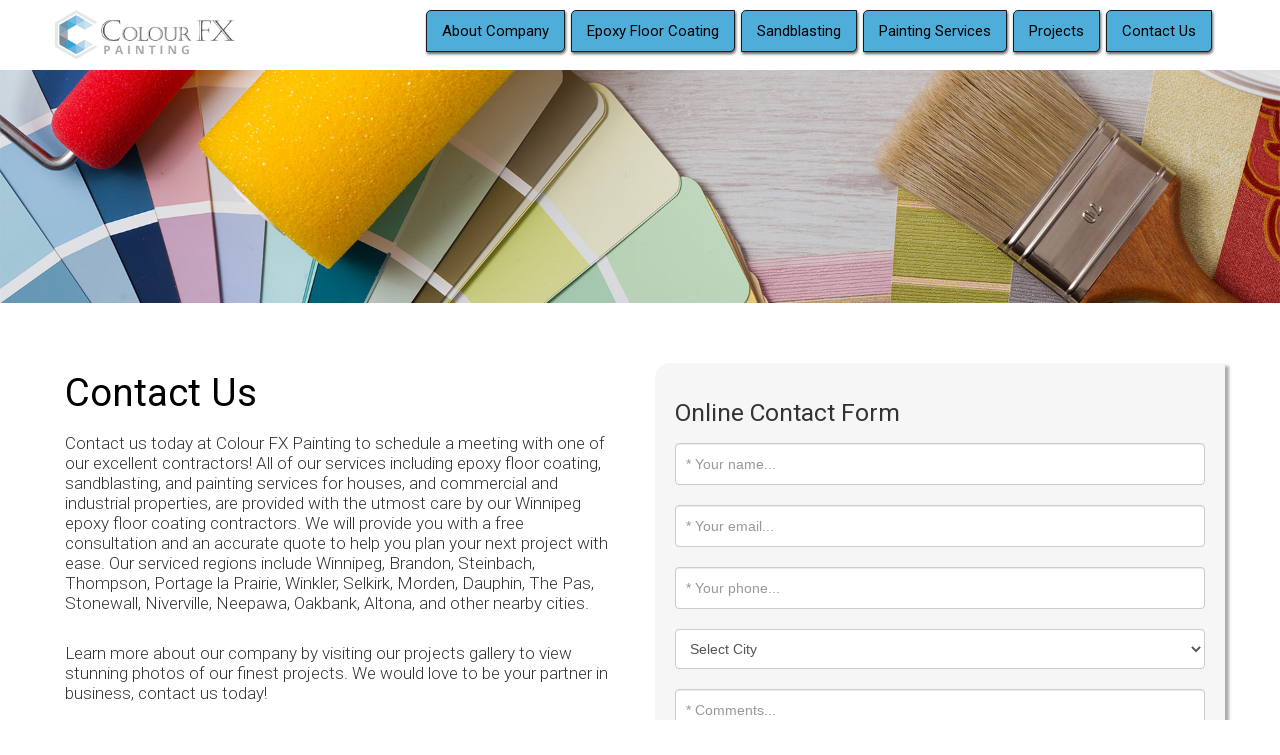

--- FILE ---
content_type: text/html
request_url: http://winnipegepoxyfloorcoating.ca/contact-us.html
body_size: 11455
content:
<!DOCTYPE html>
<!--
 * A Design by GraphBerry
 * Author: GraphBerry
 * Author URL: http://graphberry.com
 * License: http://graphberry.com/pages/license
-->
<html lang="en">
    <head>

		<title>Winnipeg Epoxy Floor Coating | Contact Us</title>
		<meta name="description" content="Colour FX provides professional painting solutions such as epoxy floor coating, sandblasting, and a variety of industrial, commercial, and residential painting services.">

        <meta charset="utf-8">
        <meta name="viewport" content="width=device-width, initial-scale=1.0">
        <link href='http://fonts.googleapis.com/css?family=Roboto:400,300,700&amp;subset=latin,latin-ext' rel='stylesheet' type='text/css'>
        <link rel="stylesheet" type="text/css" href="css/bootstrap.css" />
        <link rel="stylesheet" type="text/css" href="css/bootstrap-responsive.css" />
        <link rel="stylesheet" type="text/css" href="css/style.css" />
        <link rel="stylesheet" type="text/css" href="css/pluton.css" />

        <link rel="stylesheet" type="text/css" href="css/jquery.cslider.css" />
        <link rel="stylesheet" type="text/css" href="css/jquery.bxslider.css" />
        <link rel="stylesheet" type="text/css" href="css/animate.css" />
        <link rel="shortcut icon" href="images/favicon.png">
		<script src='https://www.google.com/recaptcha/api.js'></script>
    </head>
    <body>
        <div class="navbar">
            <div class="navbar-inner">
                <div class="container">
                    <a href="index.html" class="brand">
                        <img src="images/logo.png" width="120" height="40" alt="Logo" />
                    </a>
                    <button type="button" class="btn btn-navbar" data-toggle="collapse" data-target=".nav-collapse">
                        <i class="icon-menu"></i>
                    </button>
                    <div class="nav-collapse collapse pull-right">
                        <ul class="nav" id="top-navigation">
                            <li><a href="about-company.html">About Company</a></li>
                            <li><a href="epoxy-floor-coating.html">Epoxy Floor Coating</a></li>
                            <li><a href="sandblasting.html">Sandblasting</a></li>
                            <li><a href="painting-services.html">Painting Services</a></li>
                            <li><a href="projects.html">Projects</a></li>
                            <li><a href="contact-us.html">Contact Us</a></li>
                        </ul>
                    </div>
					<div class="title clearfix"></div>
                </div>
            </div>
        </div>
        <div id="home">
           <img src="images/headimg.jpg"/>
        </div>
        <div class="section primary-section colorblck">
            <div class="container">
				<div class="row">
					<div class="span6">
						<h1>Contact Us</h1>
						<p>Contact us today at Colour FX Painting to schedule a meeting with one of our excellent contractors!  All of our services including epoxy floor coating, sandblasting, and painting services for houses, and commercial and industrial properties, are provided with the utmost care by our Winnipeg epoxy floor coating contractors.  We will provide you with a free consultation and an accurate quote to help you plan your next project with ease.  Our serviced regions include Winnipeg, Brandon, Steinbach, Thompson, Portage la Prairie, Winkler, Selkirk, Morden, Dauphin, The Pas, Stonewall, Niverville, Neepawa, Oakbank, Altona, and other nearby cities.</p>

						<p>Learn more about our company by visiting our projects gallery to view stunning photos of our finest projects.  We would love to be your partner in business, contact us today!</p>
					</div>
					<div class="span6 contact-form1">
						<div class="row-fluid">
                            <div class="contact-form">
                                <h3>Online Contact Form</h3>
                                 <form id="contact-form" action="send-mail.php" method="post">
                                    <div class="control-group">
                                        <div class="controls">
                                            <input class="span12" type="text" name="name" placeholder="* Your name..." />
                                        </div>
                                    </div>
                                    <div class="control-group">
                                        <div class="controls">
                                            <input class="span12" type="email" name="email" id="email" placeholder="* Your email..." />
                                        </div>
                                    </div>
                                    <div class="control-group">
                                        <div class="controls">
                                            <input class="span12" type="text" name="phone" placeholder="* Your phone..." />
                                        </div>
                                    </div>
                                    <div class="control-group">
                                        <div class="controls">
                                            <select type="text" class="span12" name="city">
												<option value="">Select City</option>
												<option value="Altona">Altona</option>
												<option value="Brandon">Brandon</option>
												<option value="Dauphin">Dauphin</option>
												<option value="Morden">Morden</option>
												<option value="Neepawa">Neepawa</option>
												<option value="Niverville">Niverville</option>
												<option value="Oakbank">Oakbank</option>
												<option value="Portage la Prairie">Portage la Prairie</option>
												<option value="Selkirk">Selkirk</option>
												<option value="Steinbach">Steinbach</option>
												<option value="Stonewall">Stonewall</option>
												<option value="Winnipeg">Winnipeg</option>
												<option value="The Pas">The Pas</option>
												<option value="Thompson">Thompson</option>
												<option value="Winkler">Winkler</option>
												<option value="Other">Other</option>
											</select>
                                        </div>
                                    </div>
                                    <div class="control-group">
                                        <div class="controls">
                                            <textarea class="span12" name="comment" id="comment" placeholder="* Comments..."></textarea>
											<div class="g-recaptcha" data-sitekey="6LdkPW0UAAAAADH_S-f7DznJ3lRVmC0Jg1Gd6S0V"></div>
                                        </div>
                                    </div>
                                    <div class="control-group">
                                        <div class="controls">
											<input type="submit" class="button button-sp" value="Send message">
                                        </div>
                                    </div>
                                </form>
                            </div>
                        </div>
					</div>
				</div>
            </div>
        </div>
        <div class="footer">
			<div class="container">
                <div class="row">
					<div class="span5">
						<h2>About Company</h2>
                        <p>Colour FX provides professional painting solutions such as epoxy floor coating, sandblasting, and a variety of industrial, commercial, and residential painting services. Contact us today for a free evaluation and quote by one of our talented contractors!</p>

					</div>
					<div class="span2">
						<h2>Quick Links</h2>
						<ul class="navigation">
							<li><a href="about-company.html">About Company</a></li>
                            <li><a href="epoxy-floor-coating.html">Epoxy Floor Coating</a></li>
                            <li><a href="sandblasting.html">Sandblasting</a></li>
                            <li><a href="painting-services.html">Painting Services</a></li>
                            <li><a href="projects.html">Projects</a></li>
                            <li><a href="contact-us.html">Contact Us</a></li>
						</ul>
					</div>
					<div class="span5">
						<h2>Serving Location</h2>
						<p>Our Winnipeg epoxy floor coating contractors are available 24 hours a day, 7 days a week, serving the regions of Winnipeg, Selkirt, Stonewall, Oakbank, Brandon, Steinbach, Thompson, Portage la Prairie, Winkler, Morris, Morden, Dauphin and other communities throughout Manitoba.</p>
					</div>
				</div>
			</div>
            <p class="copyright">
				Winnipeg epoxy floor coating company - testimonials - Steinbach epoxy floor coatings - reviews - Stonewall sandblasting - commercial - Selkirt epoxy floor coating companies - <a href="web-community.html">web community</a><br>
				Morris industrial painting services - 	Morden epoxy floor coating contractors - photos - Thompson commercial painting - Portage la Prairie epoxy floor coating - quotes / estimates<br>
				SiteConnect Program: <a href="http://www.calgarymetalroof.ca" target="_blank" style="text-decoration: none">Calgary Metal Roof</a> | <a href="http://www.guelphfloorcoatings.ca/">Guelph Floor Coatings</a> | <a href="https://lakeshorekitchens.ca/custom-design/">Kitchen Cabinet Design</a> | <a href="http://www.stjohnspainting.ca">St. John's Painting</a> | <a href="https://www.murrayhydronics.com/" target="_blank" style="text-decoration: none">Hamilton Pumps</a> | <a href="http://www.vancouvercommercialroofing.ca" target="_blank">Vancouver Commercial Roofing</a><br>
				Winnipeg Epoxy Floor Coating website is a property of Colour FX Painting, an experienced painting company specializing in epoxy floor coatings in Winnipeg and surrounding cities.<br>
				<a href="http://www.discountbinservices.com/discount-bin-rental-burlington-ontario/">Discount Bin Rental Burlington</a> -   <a href="https://www.daleedustcontrol.com/services/winter-deicers/" target="_blank" style="text-decoration: none">Winter Deicers</a> - <a href="http://www.metalroofinghamilton.com">Metal Roofing Hamilton</a> - <a href="https://www.fenix360auto.ca/company/" target="_blank" style="text-decoration: none">Vehicle Wrap Company</a> - <a href="http://www.halifaxheatpumps.net">Halifax Heat Pumps</a> - <a href="http://www.calgaryepoxyfloorcoatings.ca" style="text-decoration: none">Calgary Epoxy Floor Coatings</a><br>
				Copyright &copy; 2018 <a href="http://www.winnipegepoxyfloorcoating.ca">Winnipeg Epoxy Floor Coating</a> - Colour FX Painting - Winnipeg, Manitoba (MB). All Rights Reserved. This website is designed by <a href="http://www.lntek.ca">LNTEK Inc.</a>
			</p>
        </div>
        <script src="js/jquery.js"></script>
        <script type="text/javascript" src="js/jquery.mixitup.js"></script>
        <script type="text/javascript" src="js/bootstrap.js"></script>
        <script type="text/javascript" src="js/modernizr.custom.js"></script>
        <script type="text/javascript" src="js/jquery.bxslider.js"></script>
        <script type="text/javascript" src="js/jquery.cslider.js"></script>
        <script type="text/javascript" src="js/jquery.placeholder.js"></script>
        <script type="text/javascript" src="js/jquery.inview.js"></script>
        <script type="text/javascript" src="js/app.js"></script>
    </body>
</html>

--- FILE ---
content_type: text/html; charset=utf-8
request_url: https://www.google.com/recaptcha/api2/anchor?ar=1&k=6LdkPW0UAAAAADH_S-f7DznJ3lRVmC0Jg1Gd6S0V&co=aHR0cDovL3dpbm5pcGVnZXBveHlmbG9vcmNvYXRpbmcuY2E6ODA.&hl=en&v=PoyoqOPhxBO7pBk68S4YbpHZ&size=normal&anchor-ms=20000&execute-ms=30000&cb=y9huaxcmqmna
body_size: 49529
content:
<!DOCTYPE HTML><html dir="ltr" lang="en"><head><meta http-equiv="Content-Type" content="text/html; charset=UTF-8">
<meta http-equiv="X-UA-Compatible" content="IE=edge">
<title>reCAPTCHA</title>
<style type="text/css">
/* cyrillic-ext */
@font-face {
  font-family: 'Roboto';
  font-style: normal;
  font-weight: 400;
  font-stretch: 100%;
  src: url(//fonts.gstatic.com/s/roboto/v48/KFO7CnqEu92Fr1ME7kSn66aGLdTylUAMa3GUBHMdazTgWw.woff2) format('woff2');
  unicode-range: U+0460-052F, U+1C80-1C8A, U+20B4, U+2DE0-2DFF, U+A640-A69F, U+FE2E-FE2F;
}
/* cyrillic */
@font-face {
  font-family: 'Roboto';
  font-style: normal;
  font-weight: 400;
  font-stretch: 100%;
  src: url(//fonts.gstatic.com/s/roboto/v48/KFO7CnqEu92Fr1ME7kSn66aGLdTylUAMa3iUBHMdazTgWw.woff2) format('woff2');
  unicode-range: U+0301, U+0400-045F, U+0490-0491, U+04B0-04B1, U+2116;
}
/* greek-ext */
@font-face {
  font-family: 'Roboto';
  font-style: normal;
  font-weight: 400;
  font-stretch: 100%;
  src: url(//fonts.gstatic.com/s/roboto/v48/KFO7CnqEu92Fr1ME7kSn66aGLdTylUAMa3CUBHMdazTgWw.woff2) format('woff2');
  unicode-range: U+1F00-1FFF;
}
/* greek */
@font-face {
  font-family: 'Roboto';
  font-style: normal;
  font-weight: 400;
  font-stretch: 100%;
  src: url(//fonts.gstatic.com/s/roboto/v48/KFO7CnqEu92Fr1ME7kSn66aGLdTylUAMa3-UBHMdazTgWw.woff2) format('woff2');
  unicode-range: U+0370-0377, U+037A-037F, U+0384-038A, U+038C, U+038E-03A1, U+03A3-03FF;
}
/* math */
@font-face {
  font-family: 'Roboto';
  font-style: normal;
  font-weight: 400;
  font-stretch: 100%;
  src: url(//fonts.gstatic.com/s/roboto/v48/KFO7CnqEu92Fr1ME7kSn66aGLdTylUAMawCUBHMdazTgWw.woff2) format('woff2');
  unicode-range: U+0302-0303, U+0305, U+0307-0308, U+0310, U+0312, U+0315, U+031A, U+0326-0327, U+032C, U+032F-0330, U+0332-0333, U+0338, U+033A, U+0346, U+034D, U+0391-03A1, U+03A3-03A9, U+03B1-03C9, U+03D1, U+03D5-03D6, U+03F0-03F1, U+03F4-03F5, U+2016-2017, U+2034-2038, U+203C, U+2040, U+2043, U+2047, U+2050, U+2057, U+205F, U+2070-2071, U+2074-208E, U+2090-209C, U+20D0-20DC, U+20E1, U+20E5-20EF, U+2100-2112, U+2114-2115, U+2117-2121, U+2123-214F, U+2190, U+2192, U+2194-21AE, U+21B0-21E5, U+21F1-21F2, U+21F4-2211, U+2213-2214, U+2216-22FF, U+2308-230B, U+2310, U+2319, U+231C-2321, U+2336-237A, U+237C, U+2395, U+239B-23B7, U+23D0, U+23DC-23E1, U+2474-2475, U+25AF, U+25B3, U+25B7, U+25BD, U+25C1, U+25CA, U+25CC, U+25FB, U+266D-266F, U+27C0-27FF, U+2900-2AFF, U+2B0E-2B11, U+2B30-2B4C, U+2BFE, U+3030, U+FF5B, U+FF5D, U+1D400-1D7FF, U+1EE00-1EEFF;
}
/* symbols */
@font-face {
  font-family: 'Roboto';
  font-style: normal;
  font-weight: 400;
  font-stretch: 100%;
  src: url(//fonts.gstatic.com/s/roboto/v48/KFO7CnqEu92Fr1ME7kSn66aGLdTylUAMaxKUBHMdazTgWw.woff2) format('woff2');
  unicode-range: U+0001-000C, U+000E-001F, U+007F-009F, U+20DD-20E0, U+20E2-20E4, U+2150-218F, U+2190, U+2192, U+2194-2199, U+21AF, U+21E6-21F0, U+21F3, U+2218-2219, U+2299, U+22C4-22C6, U+2300-243F, U+2440-244A, U+2460-24FF, U+25A0-27BF, U+2800-28FF, U+2921-2922, U+2981, U+29BF, U+29EB, U+2B00-2BFF, U+4DC0-4DFF, U+FFF9-FFFB, U+10140-1018E, U+10190-1019C, U+101A0, U+101D0-101FD, U+102E0-102FB, U+10E60-10E7E, U+1D2C0-1D2D3, U+1D2E0-1D37F, U+1F000-1F0FF, U+1F100-1F1AD, U+1F1E6-1F1FF, U+1F30D-1F30F, U+1F315, U+1F31C, U+1F31E, U+1F320-1F32C, U+1F336, U+1F378, U+1F37D, U+1F382, U+1F393-1F39F, U+1F3A7-1F3A8, U+1F3AC-1F3AF, U+1F3C2, U+1F3C4-1F3C6, U+1F3CA-1F3CE, U+1F3D4-1F3E0, U+1F3ED, U+1F3F1-1F3F3, U+1F3F5-1F3F7, U+1F408, U+1F415, U+1F41F, U+1F426, U+1F43F, U+1F441-1F442, U+1F444, U+1F446-1F449, U+1F44C-1F44E, U+1F453, U+1F46A, U+1F47D, U+1F4A3, U+1F4B0, U+1F4B3, U+1F4B9, U+1F4BB, U+1F4BF, U+1F4C8-1F4CB, U+1F4D6, U+1F4DA, U+1F4DF, U+1F4E3-1F4E6, U+1F4EA-1F4ED, U+1F4F7, U+1F4F9-1F4FB, U+1F4FD-1F4FE, U+1F503, U+1F507-1F50B, U+1F50D, U+1F512-1F513, U+1F53E-1F54A, U+1F54F-1F5FA, U+1F610, U+1F650-1F67F, U+1F687, U+1F68D, U+1F691, U+1F694, U+1F698, U+1F6AD, U+1F6B2, U+1F6B9-1F6BA, U+1F6BC, U+1F6C6-1F6CF, U+1F6D3-1F6D7, U+1F6E0-1F6EA, U+1F6F0-1F6F3, U+1F6F7-1F6FC, U+1F700-1F7FF, U+1F800-1F80B, U+1F810-1F847, U+1F850-1F859, U+1F860-1F887, U+1F890-1F8AD, U+1F8B0-1F8BB, U+1F8C0-1F8C1, U+1F900-1F90B, U+1F93B, U+1F946, U+1F984, U+1F996, U+1F9E9, U+1FA00-1FA6F, U+1FA70-1FA7C, U+1FA80-1FA89, U+1FA8F-1FAC6, U+1FACE-1FADC, U+1FADF-1FAE9, U+1FAF0-1FAF8, U+1FB00-1FBFF;
}
/* vietnamese */
@font-face {
  font-family: 'Roboto';
  font-style: normal;
  font-weight: 400;
  font-stretch: 100%;
  src: url(//fonts.gstatic.com/s/roboto/v48/KFO7CnqEu92Fr1ME7kSn66aGLdTylUAMa3OUBHMdazTgWw.woff2) format('woff2');
  unicode-range: U+0102-0103, U+0110-0111, U+0128-0129, U+0168-0169, U+01A0-01A1, U+01AF-01B0, U+0300-0301, U+0303-0304, U+0308-0309, U+0323, U+0329, U+1EA0-1EF9, U+20AB;
}
/* latin-ext */
@font-face {
  font-family: 'Roboto';
  font-style: normal;
  font-weight: 400;
  font-stretch: 100%;
  src: url(//fonts.gstatic.com/s/roboto/v48/KFO7CnqEu92Fr1ME7kSn66aGLdTylUAMa3KUBHMdazTgWw.woff2) format('woff2');
  unicode-range: U+0100-02BA, U+02BD-02C5, U+02C7-02CC, U+02CE-02D7, U+02DD-02FF, U+0304, U+0308, U+0329, U+1D00-1DBF, U+1E00-1E9F, U+1EF2-1EFF, U+2020, U+20A0-20AB, U+20AD-20C0, U+2113, U+2C60-2C7F, U+A720-A7FF;
}
/* latin */
@font-face {
  font-family: 'Roboto';
  font-style: normal;
  font-weight: 400;
  font-stretch: 100%;
  src: url(//fonts.gstatic.com/s/roboto/v48/KFO7CnqEu92Fr1ME7kSn66aGLdTylUAMa3yUBHMdazQ.woff2) format('woff2');
  unicode-range: U+0000-00FF, U+0131, U+0152-0153, U+02BB-02BC, U+02C6, U+02DA, U+02DC, U+0304, U+0308, U+0329, U+2000-206F, U+20AC, U+2122, U+2191, U+2193, U+2212, U+2215, U+FEFF, U+FFFD;
}
/* cyrillic-ext */
@font-face {
  font-family: 'Roboto';
  font-style: normal;
  font-weight: 500;
  font-stretch: 100%;
  src: url(//fonts.gstatic.com/s/roboto/v48/KFO7CnqEu92Fr1ME7kSn66aGLdTylUAMa3GUBHMdazTgWw.woff2) format('woff2');
  unicode-range: U+0460-052F, U+1C80-1C8A, U+20B4, U+2DE0-2DFF, U+A640-A69F, U+FE2E-FE2F;
}
/* cyrillic */
@font-face {
  font-family: 'Roboto';
  font-style: normal;
  font-weight: 500;
  font-stretch: 100%;
  src: url(//fonts.gstatic.com/s/roboto/v48/KFO7CnqEu92Fr1ME7kSn66aGLdTylUAMa3iUBHMdazTgWw.woff2) format('woff2');
  unicode-range: U+0301, U+0400-045F, U+0490-0491, U+04B0-04B1, U+2116;
}
/* greek-ext */
@font-face {
  font-family: 'Roboto';
  font-style: normal;
  font-weight: 500;
  font-stretch: 100%;
  src: url(//fonts.gstatic.com/s/roboto/v48/KFO7CnqEu92Fr1ME7kSn66aGLdTylUAMa3CUBHMdazTgWw.woff2) format('woff2');
  unicode-range: U+1F00-1FFF;
}
/* greek */
@font-face {
  font-family: 'Roboto';
  font-style: normal;
  font-weight: 500;
  font-stretch: 100%;
  src: url(//fonts.gstatic.com/s/roboto/v48/KFO7CnqEu92Fr1ME7kSn66aGLdTylUAMa3-UBHMdazTgWw.woff2) format('woff2');
  unicode-range: U+0370-0377, U+037A-037F, U+0384-038A, U+038C, U+038E-03A1, U+03A3-03FF;
}
/* math */
@font-face {
  font-family: 'Roboto';
  font-style: normal;
  font-weight: 500;
  font-stretch: 100%;
  src: url(//fonts.gstatic.com/s/roboto/v48/KFO7CnqEu92Fr1ME7kSn66aGLdTylUAMawCUBHMdazTgWw.woff2) format('woff2');
  unicode-range: U+0302-0303, U+0305, U+0307-0308, U+0310, U+0312, U+0315, U+031A, U+0326-0327, U+032C, U+032F-0330, U+0332-0333, U+0338, U+033A, U+0346, U+034D, U+0391-03A1, U+03A3-03A9, U+03B1-03C9, U+03D1, U+03D5-03D6, U+03F0-03F1, U+03F4-03F5, U+2016-2017, U+2034-2038, U+203C, U+2040, U+2043, U+2047, U+2050, U+2057, U+205F, U+2070-2071, U+2074-208E, U+2090-209C, U+20D0-20DC, U+20E1, U+20E5-20EF, U+2100-2112, U+2114-2115, U+2117-2121, U+2123-214F, U+2190, U+2192, U+2194-21AE, U+21B0-21E5, U+21F1-21F2, U+21F4-2211, U+2213-2214, U+2216-22FF, U+2308-230B, U+2310, U+2319, U+231C-2321, U+2336-237A, U+237C, U+2395, U+239B-23B7, U+23D0, U+23DC-23E1, U+2474-2475, U+25AF, U+25B3, U+25B7, U+25BD, U+25C1, U+25CA, U+25CC, U+25FB, U+266D-266F, U+27C0-27FF, U+2900-2AFF, U+2B0E-2B11, U+2B30-2B4C, U+2BFE, U+3030, U+FF5B, U+FF5D, U+1D400-1D7FF, U+1EE00-1EEFF;
}
/* symbols */
@font-face {
  font-family: 'Roboto';
  font-style: normal;
  font-weight: 500;
  font-stretch: 100%;
  src: url(//fonts.gstatic.com/s/roboto/v48/KFO7CnqEu92Fr1ME7kSn66aGLdTylUAMaxKUBHMdazTgWw.woff2) format('woff2');
  unicode-range: U+0001-000C, U+000E-001F, U+007F-009F, U+20DD-20E0, U+20E2-20E4, U+2150-218F, U+2190, U+2192, U+2194-2199, U+21AF, U+21E6-21F0, U+21F3, U+2218-2219, U+2299, U+22C4-22C6, U+2300-243F, U+2440-244A, U+2460-24FF, U+25A0-27BF, U+2800-28FF, U+2921-2922, U+2981, U+29BF, U+29EB, U+2B00-2BFF, U+4DC0-4DFF, U+FFF9-FFFB, U+10140-1018E, U+10190-1019C, U+101A0, U+101D0-101FD, U+102E0-102FB, U+10E60-10E7E, U+1D2C0-1D2D3, U+1D2E0-1D37F, U+1F000-1F0FF, U+1F100-1F1AD, U+1F1E6-1F1FF, U+1F30D-1F30F, U+1F315, U+1F31C, U+1F31E, U+1F320-1F32C, U+1F336, U+1F378, U+1F37D, U+1F382, U+1F393-1F39F, U+1F3A7-1F3A8, U+1F3AC-1F3AF, U+1F3C2, U+1F3C4-1F3C6, U+1F3CA-1F3CE, U+1F3D4-1F3E0, U+1F3ED, U+1F3F1-1F3F3, U+1F3F5-1F3F7, U+1F408, U+1F415, U+1F41F, U+1F426, U+1F43F, U+1F441-1F442, U+1F444, U+1F446-1F449, U+1F44C-1F44E, U+1F453, U+1F46A, U+1F47D, U+1F4A3, U+1F4B0, U+1F4B3, U+1F4B9, U+1F4BB, U+1F4BF, U+1F4C8-1F4CB, U+1F4D6, U+1F4DA, U+1F4DF, U+1F4E3-1F4E6, U+1F4EA-1F4ED, U+1F4F7, U+1F4F9-1F4FB, U+1F4FD-1F4FE, U+1F503, U+1F507-1F50B, U+1F50D, U+1F512-1F513, U+1F53E-1F54A, U+1F54F-1F5FA, U+1F610, U+1F650-1F67F, U+1F687, U+1F68D, U+1F691, U+1F694, U+1F698, U+1F6AD, U+1F6B2, U+1F6B9-1F6BA, U+1F6BC, U+1F6C6-1F6CF, U+1F6D3-1F6D7, U+1F6E0-1F6EA, U+1F6F0-1F6F3, U+1F6F7-1F6FC, U+1F700-1F7FF, U+1F800-1F80B, U+1F810-1F847, U+1F850-1F859, U+1F860-1F887, U+1F890-1F8AD, U+1F8B0-1F8BB, U+1F8C0-1F8C1, U+1F900-1F90B, U+1F93B, U+1F946, U+1F984, U+1F996, U+1F9E9, U+1FA00-1FA6F, U+1FA70-1FA7C, U+1FA80-1FA89, U+1FA8F-1FAC6, U+1FACE-1FADC, U+1FADF-1FAE9, U+1FAF0-1FAF8, U+1FB00-1FBFF;
}
/* vietnamese */
@font-face {
  font-family: 'Roboto';
  font-style: normal;
  font-weight: 500;
  font-stretch: 100%;
  src: url(//fonts.gstatic.com/s/roboto/v48/KFO7CnqEu92Fr1ME7kSn66aGLdTylUAMa3OUBHMdazTgWw.woff2) format('woff2');
  unicode-range: U+0102-0103, U+0110-0111, U+0128-0129, U+0168-0169, U+01A0-01A1, U+01AF-01B0, U+0300-0301, U+0303-0304, U+0308-0309, U+0323, U+0329, U+1EA0-1EF9, U+20AB;
}
/* latin-ext */
@font-face {
  font-family: 'Roboto';
  font-style: normal;
  font-weight: 500;
  font-stretch: 100%;
  src: url(//fonts.gstatic.com/s/roboto/v48/KFO7CnqEu92Fr1ME7kSn66aGLdTylUAMa3KUBHMdazTgWw.woff2) format('woff2');
  unicode-range: U+0100-02BA, U+02BD-02C5, U+02C7-02CC, U+02CE-02D7, U+02DD-02FF, U+0304, U+0308, U+0329, U+1D00-1DBF, U+1E00-1E9F, U+1EF2-1EFF, U+2020, U+20A0-20AB, U+20AD-20C0, U+2113, U+2C60-2C7F, U+A720-A7FF;
}
/* latin */
@font-face {
  font-family: 'Roboto';
  font-style: normal;
  font-weight: 500;
  font-stretch: 100%;
  src: url(//fonts.gstatic.com/s/roboto/v48/KFO7CnqEu92Fr1ME7kSn66aGLdTylUAMa3yUBHMdazQ.woff2) format('woff2');
  unicode-range: U+0000-00FF, U+0131, U+0152-0153, U+02BB-02BC, U+02C6, U+02DA, U+02DC, U+0304, U+0308, U+0329, U+2000-206F, U+20AC, U+2122, U+2191, U+2193, U+2212, U+2215, U+FEFF, U+FFFD;
}
/* cyrillic-ext */
@font-face {
  font-family: 'Roboto';
  font-style: normal;
  font-weight: 900;
  font-stretch: 100%;
  src: url(//fonts.gstatic.com/s/roboto/v48/KFO7CnqEu92Fr1ME7kSn66aGLdTylUAMa3GUBHMdazTgWw.woff2) format('woff2');
  unicode-range: U+0460-052F, U+1C80-1C8A, U+20B4, U+2DE0-2DFF, U+A640-A69F, U+FE2E-FE2F;
}
/* cyrillic */
@font-face {
  font-family: 'Roboto';
  font-style: normal;
  font-weight: 900;
  font-stretch: 100%;
  src: url(//fonts.gstatic.com/s/roboto/v48/KFO7CnqEu92Fr1ME7kSn66aGLdTylUAMa3iUBHMdazTgWw.woff2) format('woff2');
  unicode-range: U+0301, U+0400-045F, U+0490-0491, U+04B0-04B1, U+2116;
}
/* greek-ext */
@font-face {
  font-family: 'Roboto';
  font-style: normal;
  font-weight: 900;
  font-stretch: 100%;
  src: url(//fonts.gstatic.com/s/roboto/v48/KFO7CnqEu92Fr1ME7kSn66aGLdTylUAMa3CUBHMdazTgWw.woff2) format('woff2');
  unicode-range: U+1F00-1FFF;
}
/* greek */
@font-face {
  font-family: 'Roboto';
  font-style: normal;
  font-weight: 900;
  font-stretch: 100%;
  src: url(//fonts.gstatic.com/s/roboto/v48/KFO7CnqEu92Fr1ME7kSn66aGLdTylUAMa3-UBHMdazTgWw.woff2) format('woff2');
  unicode-range: U+0370-0377, U+037A-037F, U+0384-038A, U+038C, U+038E-03A1, U+03A3-03FF;
}
/* math */
@font-face {
  font-family: 'Roboto';
  font-style: normal;
  font-weight: 900;
  font-stretch: 100%;
  src: url(//fonts.gstatic.com/s/roboto/v48/KFO7CnqEu92Fr1ME7kSn66aGLdTylUAMawCUBHMdazTgWw.woff2) format('woff2');
  unicode-range: U+0302-0303, U+0305, U+0307-0308, U+0310, U+0312, U+0315, U+031A, U+0326-0327, U+032C, U+032F-0330, U+0332-0333, U+0338, U+033A, U+0346, U+034D, U+0391-03A1, U+03A3-03A9, U+03B1-03C9, U+03D1, U+03D5-03D6, U+03F0-03F1, U+03F4-03F5, U+2016-2017, U+2034-2038, U+203C, U+2040, U+2043, U+2047, U+2050, U+2057, U+205F, U+2070-2071, U+2074-208E, U+2090-209C, U+20D0-20DC, U+20E1, U+20E5-20EF, U+2100-2112, U+2114-2115, U+2117-2121, U+2123-214F, U+2190, U+2192, U+2194-21AE, U+21B0-21E5, U+21F1-21F2, U+21F4-2211, U+2213-2214, U+2216-22FF, U+2308-230B, U+2310, U+2319, U+231C-2321, U+2336-237A, U+237C, U+2395, U+239B-23B7, U+23D0, U+23DC-23E1, U+2474-2475, U+25AF, U+25B3, U+25B7, U+25BD, U+25C1, U+25CA, U+25CC, U+25FB, U+266D-266F, U+27C0-27FF, U+2900-2AFF, U+2B0E-2B11, U+2B30-2B4C, U+2BFE, U+3030, U+FF5B, U+FF5D, U+1D400-1D7FF, U+1EE00-1EEFF;
}
/* symbols */
@font-face {
  font-family: 'Roboto';
  font-style: normal;
  font-weight: 900;
  font-stretch: 100%;
  src: url(//fonts.gstatic.com/s/roboto/v48/KFO7CnqEu92Fr1ME7kSn66aGLdTylUAMaxKUBHMdazTgWw.woff2) format('woff2');
  unicode-range: U+0001-000C, U+000E-001F, U+007F-009F, U+20DD-20E0, U+20E2-20E4, U+2150-218F, U+2190, U+2192, U+2194-2199, U+21AF, U+21E6-21F0, U+21F3, U+2218-2219, U+2299, U+22C4-22C6, U+2300-243F, U+2440-244A, U+2460-24FF, U+25A0-27BF, U+2800-28FF, U+2921-2922, U+2981, U+29BF, U+29EB, U+2B00-2BFF, U+4DC0-4DFF, U+FFF9-FFFB, U+10140-1018E, U+10190-1019C, U+101A0, U+101D0-101FD, U+102E0-102FB, U+10E60-10E7E, U+1D2C0-1D2D3, U+1D2E0-1D37F, U+1F000-1F0FF, U+1F100-1F1AD, U+1F1E6-1F1FF, U+1F30D-1F30F, U+1F315, U+1F31C, U+1F31E, U+1F320-1F32C, U+1F336, U+1F378, U+1F37D, U+1F382, U+1F393-1F39F, U+1F3A7-1F3A8, U+1F3AC-1F3AF, U+1F3C2, U+1F3C4-1F3C6, U+1F3CA-1F3CE, U+1F3D4-1F3E0, U+1F3ED, U+1F3F1-1F3F3, U+1F3F5-1F3F7, U+1F408, U+1F415, U+1F41F, U+1F426, U+1F43F, U+1F441-1F442, U+1F444, U+1F446-1F449, U+1F44C-1F44E, U+1F453, U+1F46A, U+1F47D, U+1F4A3, U+1F4B0, U+1F4B3, U+1F4B9, U+1F4BB, U+1F4BF, U+1F4C8-1F4CB, U+1F4D6, U+1F4DA, U+1F4DF, U+1F4E3-1F4E6, U+1F4EA-1F4ED, U+1F4F7, U+1F4F9-1F4FB, U+1F4FD-1F4FE, U+1F503, U+1F507-1F50B, U+1F50D, U+1F512-1F513, U+1F53E-1F54A, U+1F54F-1F5FA, U+1F610, U+1F650-1F67F, U+1F687, U+1F68D, U+1F691, U+1F694, U+1F698, U+1F6AD, U+1F6B2, U+1F6B9-1F6BA, U+1F6BC, U+1F6C6-1F6CF, U+1F6D3-1F6D7, U+1F6E0-1F6EA, U+1F6F0-1F6F3, U+1F6F7-1F6FC, U+1F700-1F7FF, U+1F800-1F80B, U+1F810-1F847, U+1F850-1F859, U+1F860-1F887, U+1F890-1F8AD, U+1F8B0-1F8BB, U+1F8C0-1F8C1, U+1F900-1F90B, U+1F93B, U+1F946, U+1F984, U+1F996, U+1F9E9, U+1FA00-1FA6F, U+1FA70-1FA7C, U+1FA80-1FA89, U+1FA8F-1FAC6, U+1FACE-1FADC, U+1FADF-1FAE9, U+1FAF0-1FAF8, U+1FB00-1FBFF;
}
/* vietnamese */
@font-face {
  font-family: 'Roboto';
  font-style: normal;
  font-weight: 900;
  font-stretch: 100%;
  src: url(//fonts.gstatic.com/s/roboto/v48/KFO7CnqEu92Fr1ME7kSn66aGLdTylUAMa3OUBHMdazTgWw.woff2) format('woff2');
  unicode-range: U+0102-0103, U+0110-0111, U+0128-0129, U+0168-0169, U+01A0-01A1, U+01AF-01B0, U+0300-0301, U+0303-0304, U+0308-0309, U+0323, U+0329, U+1EA0-1EF9, U+20AB;
}
/* latin-ext */
@font-face {
  font-family: 'Roboto';
  font-style: normal;
  font-weight: 900;
  font-stretch: 100%;
  src: url(//fonts.gstatic.com/s/roboto/v48/KFO7CnqEu92Fr1ME7kSn66aGLdTylUAMa3KUBHMdazTgWw.woff2) format('woff2');
  unicode-range: U+0100-02BA, U+02BD-02C5, U+02C7-02CC, U+02CE-02D7, U+02DD-02FF, U+0304, U+0308, U+0329, U+1D00-1DBF, U+1E00-1E9F, U+1EF2-1EFF, U+2020, U+20A0-20AB, U+20AD-20C0, U+2113, U+2C60-2C7F, U+A720-A7FF;
}
/* latin */
@font-face {
  font-family: 'Roboto';
  font-style: normal;
  font-weight: 900;
  font-stretch: 100%;
  src: url(//fonts.gstatic.com/s/roboto/v48/KFO7CnqEu92Fr1ME7kSn66aGLdTylUAMa3yUBHMdazQ.woff2) format('woff2');
  unicode-range: U+0000-00FF, U+0131, U+0152-0153, U+02BB-02BC, U+02C6, U+02DA, U+02DC, U+0304, U+0308, U+0329, U+2000-206F, U+20AC, U+2122, U+2191, U+2193, U+2212, U+2215, U+FEFF, U+FFFD;
}

</style>
<link rel="stylesheet" type="text/css" href="https://www.gstatic.com/recaptcha/releases/PoyoqOPhxBO7pBk68S4YbpHZ/styles__ltr.css">
<script nonce="r54o4-g-A_o3Z9_GSm93oA" type="text/javascript">window['__recaptcha_api'] = 'https://www.google.com/recaptcha/api2/';</script>
<script type="text/javascript" src="https://www.gstatic.com/recaptcha/releases/PoyoqOPhxBO7pBk68S4YbpHZ/recaptcha__en.js" nonce="r54o4-g-A_o3Z9_GSm93oA">
      
    </script></head>
<body><div id="rc-anchor-alert" class="rc-anchor-alert"></div>
<input type="hidden" id="recaptcha-token" value="[base64]">
<script type="text/javascript" nonce="r54o4-g-A_o3Z9_GSm93oA">
      recaptcha.anchor.Main.init("[\x22ainput\x22,[\x22bgdata\x22,\x22\x22,\[base64]/[base64]/[base64]/[base64]/[base64]/[base64]/[base64]/[base64]/[base64]/[base64]\\u003d\x22,\[base64]\x22,\x22w7VaAsO/eWLCvFd/w6oiHGREMUzCrMK2woYeY8Orw77Dq8OYw6BFVwRLKsOsw5Rsw4FVBj4aT2DCicKYFFfDkMO6w5Q8MijDgMK9wr3CvGPDmxfDl8KIeXnDsg00DlbDosO2wofClcKhbcOhD09Uwqs4w6/CvcOCw7PDsR4PZXFHKw1Fw7tZwpI/w5owRMKEwqt3wqYmwqPCiMODEsKgOi9vfC7DjsO9w7U/EMKDwoQ+XsK6wp13GcOVNMOPb8O5OcKWwrrDjwPDnsKNVG1Kf8ODw6Z8wr/Cv3VOX8KFwp0uJxPCoTQ5MDo+WT7DncKsw7zChnbChsKFw40Xw68cwq4SLcOPwr8ow7kHw6nDoVRGK8Kkw48Ew5kRwqbCskEVJ2bCu8OPbTMbw6PChMOIwovCsUvDtcKQEkodMH0WwrgswpbDjg/Cn0hywqxiZ2LCmcKcYcOSY8Kqwo/DqcKJwo7CoTnDhG4vw7nDmsKZwodJecK7CHLCt8O2Wl7DpT9bw7RKwrIZFxPCtUZ8w7rCvsK+wosrw7EBwo/CsUtMR8KKwpAZwpVAwqQZdjLChGDDjjlOw53CrMKyw6rCg28SwpFPNBvDhTDDi8KUcsO6wp3DgjzCtsO6wo0jwoYRwophKkDCvlsSKMOLwpU/SFHDtsKAwotiw70eAsKzesKBPRdBwptOw7lBw6gJw4tSw7E/wrTDvsKHA8O2UMOQwqZ9SsKbc8Klwrpcwp/Cg8Oew6XDhX7DvMKcWRYRQ8Kewo/[base64]/[base64]/DrsOlYQIAw4NDe8KeEcOlFR5cw6LDk8OifyJ9wqTCv0Agw5xcGMKzwoAiwqdpw6QLKMKEw5MLw6wgbRBoZsOmwowvwrjCrC4mQFPDpjxwwqbDp8OBw4Yaw57Cg3VSe8K3YMKIU34GwoF2w7/[base64]/JgFlbXJDwoTCisOMKV/[base64]/w4TCmcOgWg4wHjzCkcKmw4I+wqrCogY2wrgNfipkdMKYwqEaasKmOGIWw7zDlcKcwqA+wr0BwokBGcOzw5TCv8OVP8O8SnlSwr7DocOQwozDp1/Dm1nDg8K2T8OJPWAuw4nDg8K9wo00GFF+wqnDgHXCosO+c8KDwppVXSjDimHCvERIw50QHjp/[base64]/Ds8OEwpjDilLCt8KAw5Q6w5kgw6tiOMKqw4fCnm7CkCfCqzVYLcKzE8KqDEsTw6k/TcOrwpsEwohGW8K4w40ww7ZwYsOMw5p5HsOOGcOYw7IwwpkeCcO2wrNIShpfXXF4w4gXGDjDj3pgworCvm7Dg8KaUzPCvcKmwp/DtsOSwrYtwod4IjQUBAtcBcOew40QaXNdwppYVMKKwpLDlMOVRjjDicKsw5lwBAHCtDMTwpxXwopoC8K1wqLCrgssT8Omw7MTwrXCjjXCkcOgSsOnJ8OFXnTDgU3Dv8Okw5TCv0kLUcO+wp/CkcK8KSjDl8OtwqdewrXDiMOeT8KRw6bCi8KFwoPCjsO1w5/CjcOxX8Oyw7HDgWA7JAvCo8Okw7nCt8OzGyECMsK/J0l9wr4zw6TDtsKLwrbCtXXDuFRJw4FkJcKTJMOxe8Kkwo0nw67DuGArw4duw4vClsKKw44/w6duwq7DmcKBSg8OwrR2HsKdbMOKUMO9bwHDlQAjVcKlwqDClMOFwpEKwolCwpw/wogkwpUFeB3DphJaRi/CqMO9w6oTa8Oiw6Aiw7rClTTCkSlGw4vCmMOKwqIrw6UzDMO5wrELLl1pQMO8Xk3Dg0XCv8KswoU9wrAxwpHDjgvDuE5dSHcdCsK+w57Cm8Oow79IQEcTwo8YIgfDqnoHcyIyw6F5w6McJsKDOMKxD2jChcK7b8O4J8KzYFbDjFNoOAMBwqBZwpE0KwZxEnUnw4/CiMO6HsOIwpTDrsOWe8Knwq7CnDUBZ8O+wrEKwqgud3HDlyPCgsKUwp7Dk8KBwrDDv3FVw4fDu0Nsw6glR1xpaMKwesK2OMO1wq/DuMKzwpnCocKGAmYUw55aFcOJwozCvmsTMMOYV8OfecO6wpjCosO2w6rCoF0IEsOsL8KOalwkwpnCj8OoA8KmR8KtRVgGwqrCljAuKipqwq/ClTzDu8Kqw6jDtU/CuMOABTPCo8K+OMOjwqvDsnhdXsOnD8ODZ8KzNsK+w6HCpn3Ck8KiV2UGwpZXJcO3SENGI8OuD8OVw4/CusKaw7HCpcK/[base64]/[base64]/DrzDCrzjChjjCj1pEwrsuQMO0wrJrLyRhJzcqw6FIwoQ9wrXCvWREasK6esKSc8Olw6zDgX5lS8O0w7rCl8Ohw6/[base64]/CpMKeFMOIwo9oPsOww4l+ccOEw5FFcmJSw4lKwqrDksKkw4DDncOgaEgBUcK2wqLCkyDCt8ObWcKfwprDs8O8w6/[base64]/[base64]/CgcKUw4fCsijDrMKgO8OrwpQYfsOBF3fDocK3wqHDqBLCmV85wpR9Kio6UkR6wp4kwo3CoENxHcK7w59hcMK4wrPCrcO1wrTDqydAwr0yw5sOw7QyUTvDmQs1IsKuw4zDsAzDnkVSDUnCuMOIFcOEw7bDrnXCqkRpw4MQw77Ciw7DuAnDmcO9TcOnw4s/fU/DiMOUSsKMM8KZAsOvDcOKTMKNw5nCrwRtw41DJ017wo9Jw4AXNEYsD8KOI8K2w7/Dm8KxH3HCvClSSD7DkQ3Cr1TCu8OaVMKXWV/CgwNCMsKtwpfDgcK9w4U2TQVCwpQfXDfChnJZwpJYw65bwp/Cs2fDn8O0woPDkwPDjHZBwrjDl8KWesOyOHbDoMOBw4AFwq3CgUwPTMKCPcKdwo0Rw4omw6RsL8K4F2UvwobCvsKfw4zClhLDqsO8w6B5w7R4Uz5Zwqw5d21MT8OCwrrDmhDDp8OuDsOVw59/woDDhEdPwrLDhsKSwq97KcOLS8Kmwrxsw6zCnsKHL8KZBzAuw44zwpXCu8OnHMOUwoPCocKCwq/ChwUKJ8OFw402YHlMwq3Ctk7DmizCtcOkTxnCi3nCm8OlFGpWXR5cZsKuw4ciw6ZECVDDtDcywpbDlCxGw7PDpC/Do8OlQS55w5wafH4Sw5JOScOWe8OCw7A1UcOwQnnCuW5aGifDpcOyV8KsXFw+XibDjsKMaALCjyHCrXfDvjsrwpLDu8KycsO+w6nCgsKyw7XDtBcFw7PCpnXDnAjCoCtFw7Ybw4zDo8OGwqLDncO/R8K8w5LDkcOBwp3DuxheSA7CucKrEsOUwot0UCVsw6sUVEzDjsKdwqvChcOsNAfCrnzCgzPCusOqwoRbazPDo8KWw5B/w4LCkGIcfsO+w7dQcETDnHNAwqnDo8OOOMKIaMKqw4UbVMOPw7/DtMOZw69odcK0w4nDsBlqZMKNwqPCiHbCp8KXS1MKZcO5CsKGw49TJsKOwoExcXA8w6kPw5o6w6fCqR/[base64]/Dk2XDrcKWAMOew7RONMOQMVLCvsO2w4LDql4kF8OiwqrDhXrCt3NgYMOEMVrDjsOKQSrCoSHCm8KPEMO4woh4HjrClSnCpS1mw5HDk0LDnsO7wqwPMW5/WApnKARSKcOkw495XmbDk8Opw47DiMOQw47DjV7DuMKNw4HCs8OGwrcqQnDCvU84w5fClcO8EMOnw7TDgBXCqkEjw70hwpk7bcOCwoXCv8O+UylJBD7Dnxhhwq/DsMKIw6J0dVvDp1UEw75eR8OHwrDDhHUCw4dKXMOBwoItw4ciXwNnwrA/FUUpEzvCq8OBw74/wojCiF5HW8KXY8KDw6RTADTCkghYw7olAsOUwrNVRV7Di8ORwq87TWwVwr7CnU0XJVcvwoVJVcKMfsOUD1xVcMOjIHzDv3DCpWUXHQ1dC8ONw7vCmE5rw6IgIGICwphSZW/CrDfCmcOmLnlgd8O2L8Oqwq8awqLCncKAe0Jnw6/DhnBTwp8lDMKHbjQcSAw4dcKgw4PDvcOXwqPCmsOcw6VwwrZySBPDkMKNS2jDjChrwqE4Q8K5w6rDjMK2w6bDpMOaw7YAwq1ew4/DvsKTDcKIwrjDqQk5Z2/CmcKew5Fyw44hwq0ewqnCrg4SRhFMA0F9ecO8FMONdMKmwp/CgcOTacOGwopRwot/w6sPNh7DqwEfUjXCrxHCsMK9w4XCmW5PccO3w7jCnsKvZsOqw4PCiGRKw5jCn04pw4w6P8KKLWbCgGNUYMOXO8KxKsK6w7EtwqdQacOaw43CmcO8aXDDjsK9w4jCuMKLwqR8wqEiClsrwq/Cu2ADFsOge8KSXMOpwroGbj/Ci2peHWt/[base64]/DpcK+MsKFwrcXwq3DvHbDosO0w5XDgnMVw70rw7HDqsKuIFUNGcOEBcKgaMOswqh2w7ccLibDhlU6e8KDwrocw4LDggDCoVPDlxnCv8OWwovCoMKgZhc/XMOMw6DDt8O6w5DCo8OiMWLClwvDqcOxZcKmw5BxwqDChsOGwoBEwrNceDYBw7zCkcOVU8Opw41eworCiXrCiCXDosOow7fDkMOve8KYwow/wrfCtcOnwo1uwoTDlQXDkRPCqEI6wrbCjEDCrSNyesKGbMOaw5hbw73DmMOOfsOhDltTLMOSw5LDtcOgw7LDtMKew5LCg8OnAcKcRx3CiEzDrMO/wq3DpMOzwovCscOUKMOuwocBaEtXHUDDkMOxCcOewpFBwqUMwrrDkMONw4wUw7vCmsKDdMOHwoNKw6o5SMO2Wz7DuEHCuUcUw5rDpMKiT3nCqXBKbErCgcOJZ8OVwr0Hw7XDusOKfA9pLcOaIH1vRsOqXn3DuCpqw4LCr0xBwp7CiCbCojICwpwjw7LDvcK8wq/[base64]/DrFPDtVFsw5QuT8O7wpEbw4ILYRjCicOvEsOPw4HDt37DgSdnw7/DrE7Dh1rCocOdw4rDsi8cV2vDtMORwpN0wpVgLsKtKFbCnsKOwrbDoDEnLFfCgsONw55zLlzCj8K0wrdSwq3CucO9fH0leMKzw4x6wo/DjMO+P8KVw5TCpMKbw6AfRi5SwrTDjBjDgMOHw7HCqsK9b8KNwq3CoAopw67Ch2VDwpLCk1IHwpcvwrvDnVcKwrkVw4PCrsO7JhrDqXrCknHCryIYw7DDtmvDowbDjXvCucK/w6XDs10tXcOuwr3DpzVjwobDgDPCjwPDssOoZcKZQS/[base64]/Cmzpjwqp4w6XCpMKsKlNBwqohw7LDgmHDgAnDmxHDvsO+bAHCqTMRHlwPw4g8w5/Dh8OHehYcw6IzdkoGTElVNWLDucO0w6rDnQ3DoUNqbjQDwo/CsHDDuQfDn8KKD2/DmsKRTyPCpMKUGjsoDxZSWVZqDBXDpyNQw6xZwrNaTcK+ccObwqLDiTp0N8OEaG3Cn8Kewq3CqcKow5DCm8OVwo7DrADDoMK2PsKawqlOwpnCoG3DlQHDqlEcw5JMT8OmCkXDgsKsw4VndsKNI2jCsycjw7/[base64]/Cl0cnw5/CnDTDjsOlDsOFNUBIw6/CmH8MwpFjVMKMbE3Dj8KFw5ctwoDCg8K7RMO1w7IaNMKXGsOww6Qxw5tSw6HCn8O+wqY5w7LCrsKHwqnDm8KbKsOqw7YjHk0IZsK/[base64]/ClcOXYcK3wo91w4QNO8OTw5E5w6cZwr/[base64]/Dk2Jow5F4URV8fWdWw6JKPS9Uw6TCngtCBMKFR8KHNlxIOhbCtsOpw71hw4LDnV4Tw7zCoAZ7S8KNDMKwN2PCiGzCosOrJcKWw6rDq8KHWMO7b8K5KkYRw7Vrw6HCuS5kX8OFwoQuwqnCpsKUEw7Dj8Ovwo1lJ1TCoz1LworDkk/[base64]/Cqk4gw7QaViQzw5nCuRkoLzgow7HDh10MZkrDncKlYjDDv8Oew5Y+w65NWMObci5GZcOrDll/wrFrwrkvwr/DrsOqwoA2Fw5wwpRUb8OlwqTCmlJAVStPw7c1NHXCsMKSwrhHwq8YwojDvsK1wqcQwpVfwrjDr8KAw7nCrH3Ds8K+fg9AKGZFw5V1woFuWcOtw6TDsVsEIC/DmMKFw6dYwrI2X8Kxw6R2WCrCnQALwpwtwonChHHDmCRpw67DoG3DgwbCp8ObwrYFNx4Kw5ZtMcKCYMKJw7XCuXzClj/[base64]/HsOEwqcTw4bDsy/Dll/CtcKxw6AzwqDDljrDvld+RcKww5Uzw5/DqsKWw7DCu0/DtcKRw79XTDvCjcOnw4HDnEvDj8Kmw7DDjQfCk8KkJ8ONeGsGBl3DkRPDq8KaacKZIMK1SHRGbA5Zw4I5w5vCpcKVMcOuBsKbw61iUwR6wotACQ/Djgl1QXbCjCHCocKJwpnDocO7w6BfCFvDk8Kow43DjWMVwo07D8KMw5fDlx/[base64]/w4JTwqpQwobCisOWw5h0XnAUP8KiwpFJdcOUbMKcPxvDtkM/w5jClX/DqsKlVknDmcOtwoPCjnA4wo3DlsKNScKhw77DmmNbISnChsOWw6LCrcOtZSFbdEkVbcKNwp7Cl8KKw4TDhVrDkCPDqMKKw6fDgAtMXcKVOMKkKnMMXsO7woBnw4E4THXDmsKaSCdNMMKTwpbCpDVQw59QDH4dR3jCvH/Dk8Kcw4bDr8K3RCbDlMKmw67Di8KwPgdJK0vCk8Ordx3CjjQTwqVzwrxaG1HDtMOYw5p2KjBvDsKkw7Z/IsKIwp95H2BWAwzDvwQyecO6w7ZDwoDCjiTCg8ONwrQ6VcO5UFBPAWh4wp3DnsOZesKKw6/DhWJwam/Cgjcbwpp1w63CqXtZFDhpwoHCjActd2AZV8O6AcOfw7I1w5LDtiHDvkBhw7HDgTkLw4nCmgxFOMKKwqZAw43CnsO+w4bCjsKkDcOYw7HCi3ctw5dyw7pCHMOcPMK4wrZqE8KJw59kwpI1cMKRw40YIGzDtsO6wql5w68gecOlOcKJwr/DicO9GCMgVz3CvF/CghLDlcOgQcOJwo/DqcKDBQwDBhbCvAAEJzd/dsKww6wqwroVYEE5acOnwq85dcO9wrwzZsOMw5wBw53CjiLCsi5OF8KEwq7Ci8K+w6jDicOew7/[base64]/KWB6w4XDmcKZw7wcLcOUw7fCoBPDisKqIsKfwp5Qw7HCtcKYwoTCtS06w6Qhw47Dp8OIEcKEw4XCicKLYMOeNAxQwqJpwopZw7vDvCbCrsOmOStLw7HDm8KnCiZKw4bDl8K4woEdw4DDs8KDwp/CgG5aTX7CrCU2w6fDisOQFxLCn8OwT8OuOcOSwp7CnhlHwrjDgn9sVxjDi8OEeT1IUQkAwqxDw5YpL8KqZ8OlbAs/[base64]/DqRbDvMKzwoFQJMKWw7nDgsOcfggyacK3w6DCvFs/Y142wozDjMKSw5YRfjLCk8Kcw6fDocKUwpbChDcdw5Rcw7DDuzDDnsOjflMRPEk5w5ZAYsKxw7UpIjbCtMOIwp7DvVAkQsKBF8KZw6cCw4FoIcK/[base64]/ChFxfwrnDh2tFw5TDmUDDuwQ/[base64]/DqmlnwrfCoMOSScO7EXDDuHLCj3nCoMKDDR3DnMOCLsOsw5lFSFMtag3DhMKbRDPDt2kTCg50BnrCrmnDjsKPHcOyJ8KRd0/DvS7CrTrDr1Fjwp8tRcOtGMOUwrzCiVoVUlPCgMKhKw19w5NvwqoKw54SYC4AwpwnCVXCnDXCh11Vwr7Ck8KfwoYDw5HCvcOgQHRtT8OAKMO+wqQwasOhw5hQEHElw6fCuCw5GMOXWMK5GMO/[base64]/DisOGcsKhYsKTw5clwr/CgF7Ci1BXTsKyWcOkB1JpH8KfesOcwpQnacOKAyPCkcK/w6vDo8ONcEnDnBc9ecKCKQbDg8OMw4oZw5NjOAAMRMK+I8KMw6nCvsOJw6LCk8O4w4nCvHrDrcK6wqBdByTCq0/CvsKbT8O3w73DrlZFw6jDoxwXwrfDgVLDplY7dcOYw5Fdw4RTwoDCscO5w63Dpi14JH3DtMOKOhoRZsKvwrQjHVHDicOHwoDCtkZ7w7tqPnQzwrldw7rCr8KDw6wIwoLCocKywpdKwo49w5xaA0/Dtww/YyxDw5N8eFcpX8KGwpPDtlNHdmlkwp/DqMKBdAksQgBYwoLDnsKHw5vCtsOUwrNUw53DjMOEwrZFeMKfw7rDksKXwqzDn0hVwpvCkcKqbsK8NcKwwofCpsOsZcO6SC4pbAnCqzwjw6I4wqzDhFXDuhfChsOWw4bDgCbDrcO0YD3Dqwh4wr18aMOyAwfCu2LCjWRPPMOlCyHCgxJqw5fCqgcTw4bCrg/[base64]/HcKoZcKRw7oAwqPDjw4kwqgNLsOZwpDDgMOXeMO3dcOhSR7Cu8K1RsOow4tCw4p/[base64]/[base64]/CucOAworDoncRCMOvwqZOwoYfwo1PwocTwpQxwqVeGnlNJMKRA8Kyw6BNIMKFwqvDt8K8w43DkcKgAcKWDwPDu8KyezB4BcO/eDfCssK/P8OeOAkjLcOUDCYNwqrDnhEeeMKbw6QEw7rClMKjwozCkcKWwpjDvRfCvwbCjsKJHXUAb348w47DiU/DimTCtwbChsKKw7IKwqwkw4h2fGJDcgbDq3cqwrUvw4VRw5jDuBLDkzPDlsKsOX1rw5TDqcOuw6bChjnClcK5ccOGw4JmwpwDQy5LfsKrw7TDqsOzwpvDmsKaHMOaZBvCvUEFwrTCn8OMD8KCw4hCwoZebcOtw59nZ2PCosOYwrNYCcK/[base64]/Ck1bCt3wYZ18WKMKGw7JkwqHDoMOqwpDDgQfDuAEGwo9DYMKRwrrDmMO0w7bCrRU8wpdaNsKbwqbCmcO4RnU/wptwD8OsZ8Kbw6kmYg7Dmms7w47CvcOaVXQJTUvCksKxCsOWw5fCi8KCOMObw6UJNcOMXA/Ds1bDkMK9VMKsw7PCisKDwpxEaQsow6R+XT7CkcO1w45CBRDCvx/CmMO+w5ttXxEdw5TClRI9wo8SDAPDp8KSw6/CsG5jw6NGw5vCgGbDqVNOw7fCmDrDn8KDwqE4UMOtw77Dpj/CjjzClMKewph3YQFCwo4IwocRKMOWD8Ohw6fCsxjCjDjChMK7fHkyX8Kxw7fCv8Ogwp7CuMK0DhBHdTrCm3TDnMKfGVk1UcKXZ8OVw6zDjMO8IMK+w5NUQsONwqwYDsO3wqDClAwjw67CrcK+RcOPwqQRwr90w4/[base64]/[base64]/CrsKNO8K4DADCq8KCwoE8YlbClcKsXHViwqoOVMOOw7g9w4jCuAbChyrCtRnDmcOLYsKCwrrCsR/DkcKBw63DpFV1BMK1J8KtwprDpkrDtsKHdMKaw4DClcK8I0dGwrfChGbDgTHDvnBAVsO6aW5KOMK3w7nDu8KnfF3CmwHDlXTCncK/w6AqwqozYsKYw5rDocOIw60Lwo5xH8OtJ1kiwoMud3nDosOVV8OGwoPCk2BVOQbDkVTDhMK/w7bChcOkworDnigmw6/Dr0XCuMOpw7IhwpnCjVxTfsORT8K0w7/[base64]/[base64]/Do8KjIybDmh9zRMOMXyPDkMKjIR3DgMO2IcK2w7hkwpzDhBXDn1DCnhTDlnzCnHfCpsK6LAMuw6hyw4gkUsKfd8KuCjx5GxLCmibDthTDjkXDm1LDkcKBwrN6wpXCh8KTOHzDqG3ClcK0ZwzCnUbDu8Kzw5dAS8OAGxJkw53ClU/Drz7Dm8O3R8O5wqHDmy84QSTCgA/DnSXCvjQiJzbDhMKww5wXw6TDisOoTlXCnmYCcEjClcKawoDDtxHCocKABVTDvsOiHiN/[base64]/DlMOxDC1yM8KzPsKpw6V3QQPDkXDCrGQAw6w2EW/Dn8OOwpLDnTPDjMO3ZMOhw7cTTjVMFhXDvxVnwpTDrMO8BD/DnMKFPAl2JsOHw4LDhcKgw5fCpCjCtsOoBXrCqsKFw5g8wo/CghXCnsO6C8OFw5s4A0k0wovDnzRRaTnDrBw8QDQXw6Qbw4XCjsOYw4wKSGAkMxl+wrLDokPCrkYrNcKILXTDh8O0TSvDpQDCsMKlTANyTcKGw4HDp3Iww6/[base64]/wr1Xw5PDlcOvwqfDvsKkDidCwog/XcKGQngMECPCkEwcTAAMw49vTW8SUxFnPlBMOWwMw7UhI2PCgcOYDsO0w6TDuSPDvMOaOcK7ZHFSw43Dl8OdXEYXw6E7NMKCw6PCuyXDrsKmTVbCocK3w7bDg8O9w78Cw4fCtsOafTZOw7TClmvCql/CoWENRjQHfwA0wqfCvMOKwqYTw6zCkcKSRWLDjsKWbRTCs27DpjHDgA9Qw4UWw5HCslBDw4PCsQJmKVbChAYcXQ/DkCY5w4bCmcOXFsOrwqTCnsKXFMK8DMKhw6VLw41Jwo7CohvCqQczwoTCl01nwrTCrSLDg8OzYsOmWk4zHcO0GWQfwrvCtMO8w5txf8OzYFzCmjLDkBTDj8OMHjJ/LsO1w6PCgl7Do8ORwqvChDxBSjzCiMObw4nDiMO6w4XDokx2wrPCi8KswqZvw4N0w4gbCgwlw7rCksOTWzrCmMKkUBLDjkDDlcOMOVExwowEwpNiw7hqw47DgjgHw5pZdcO/[base64]/Cjn3Dnhp/[base64]/CqUfCrBvDrcKrOA0QwqzCnl8fw6TDtRp2W2rDkcO9wp4zwrvCt8OPw54Nwo8GRMO1w7PCjGrCuMOWwqDCvMOZwqpdw4EiGD7DtDtMwqJZw7dLKQXCsS4UH8OXWxApdynDhMOPwpHDpnvCuMOzw5JUBsKEKMK/wq8Hw5vCmcOYSsKNwrgUw50jwosablDCvQMAwptTw4k9wo/[base64]/CqVomYsOSw7bChsKkLANhwrwzw7/CqToRZVrCqjUBw5xzw6xRK1c7B8KtwrLCu8KZw4BYw4TCscORGz/ChMOzwo1EwrHCuVTCqsKYMxnCm8K5w51Rw7sfwpbDrcKjwoIZw4/CiULDpMOMwrRhKkTCq8KbeUzDp1AqSG7CuMOvM8K/R8Oiw7BlL8Kww6dbHkN4IyzCjwAFJxh8w5tkThU/[base64]/LcKcJcKWw41xHmrDksKtPcO8fCvCk0HCosK7w6fCkE5UwqgkwqR+w5XDkC3CqsKHKxMjw7EBwqLDj8K6woXCjsO6wqhvwq3DjsKFw4fDpsKAwo7DjDTCo29IHxY8wobDncOBw5BCT11PfT/[base64]/[base64]/[base64]/CncOSwqJgwowxwo/DlcONwrrDu1Y0w5AywoUJXsKOCMOrbTU2JcKCwqHCoSVxSybDp8OoaSl8IMKSeB8swq4CVlzDhcKaLMK5fj3DiV7CiHoTG8OHwpsgdwUaBlnCuMONHWzCncO4woRAFsKYwo/DscOxV8OhScKqwqDCusK2woHDgRJMw7vCqcKKW8OiSsKpZMK2A2DCjE7DjcONFcKTFzkfwqA/[base64]/Diw3DigI3OsKOw6pzw4TDizE9wojDvVl/HMOZw5Zgwrx2w61/DMKgbcKBJMKxZcK+w7g1wr0rw4QJYsO5MsOEBsOBwoTCt8KtwoDDmDhdw7jDrGUFHsOIecKQf8KAcMOBFHBdYsOWw5DDrcOLworCk8K7Y3UYSMK+AHtRwpXCpcOywrXCscO/[base64]/DtEbCnh8NTMOia0XDo17CtDnCpWLCmHTCozUQdcKhZ8K2wqHDiMKSwq3Dgg/DhGzCrmjCtsK/woMlAhbDtxLCjRTDrMKqJsOqwrtfwp9wbMKnLjJCw6V5DVFUwrTDmcOhG8KAVynDn1jDtMOvwrbCtXJiwrjDsnfDgXICMjHDo28KbR/[base64]/CMOFGDNUw6Abw5rDon0Hw6XDnE1LVMOVY3DCq8OMCcOWaVAXDsKCw7shw7x5w5PDpRzDgyFQw58rRHrCmMKmw7jDqMK2wooTWT4cw41xwo3DqsO/w6UgwqEbwqrChWASw61pw494w70wwopqwqbCgcKqCCzDondzwrwsbCg5w5jChMO1BsOrNmvDs8OSY8KmwqXCh8OXdMKTw5rDnMOPwrd/w600LcK9wpZzwrMPB1Raaml/BcKXaVDDtMKlR8ObacKZwrEWw6h1QQ0UecOdwqrDuCUZBMKCw7XCo8Ouwo7DqAMswpjCs0ZXwqAew5B6w7TDucOTwp4resO0H3oJSDXCsg1Jw5N/CF5ow4LCvcOJw7LCvGQew7DDuMOOJwHCu8O6w6fDhsOZwq7Ck2zDmMOKdsKyG8Omw4nCpMKIwrvCssKlwofCpsKtwrN9ezdNwofDtXzCjScUYcKEf8OiwoLCh8OBwpQCwrbCucOew5EnQHZFMQ9Cwrdow4DDn8OabcKJGy/CqsKKwoDDmMOGIcO/[base64]/WMKMwp3Ck8OewoN+w4cFw7rDmRTCmz51SC3CisOyw5HCh8K+bcOGw6bDt0XDhsO1TcKJG38nw73CqMOSJ04jccKscTQcw6sRwqocwoIUVMO9I1fCocK6w481SMK9bDR/w6oiwoLCoQBvJ8O9DWjCnsKDM3rDgcOxEwV1wrdSwrMeR8Oqw63CiMO3f8ORewNYw6vCmcOfwqs+D8KLwowBwoHDgy5dYsOeKCTDsMOwLlfDrlDDtgTCucKswqrCh8OtDT/CvsKvCg1fwrcuCH5bwq8CR0/CngTDoTQ2HcOudcKzw7TDgU/Dv8Oyw7nDqlTCsi3DsnPDpsKHw5ptwr89B0tMO8KdwpHDrDDDpcOYw5jCizh0QhdzQWfDgGtxwoXCrBBDw4BsD0LCrsKOw4rDo8O9Z1/CrlPCgsKnEMKsFUQgwqHDjsO+wr/Ct20aHsOpNMOwwojCm0rCiirDqGPCqwDCiQtaX8KnL3liIEwWwqlZXcO8w6ggR8KPYhIeVkTDmkLCoMOlNkPCkCEbMcKfKGzDp8OlEmzDt8O9HsOeNiAdw6zCpMOedCrCpsOST1jDm28qwppHwopdwoFAwq4mwpEpQ0jDs2/DiMOPAyswBgTCnMKUwp8scX/[base64]/[base64]/[base64]/DssK5AsOpwrfDpEjChMOxw57CvMOvBhUvwqXCpcKvwrxRwo16BMKlOsOCQMOew7ZZwoTDpB/[base64]/E0HCjX/CjWhMw6oZei/Dl8K0wowtCsOrwqfDp2zDsn7CmRptc8OkccO/UcOvAAYDAHhCwp8PwpLDti4lH8OewpPDlMKswqI8f8OiE8KXw488w58yDsKswr7DrRLDuDbCjcOSaDHCm8K4P8KawoDCjUIbIXvDmDLCmsO3w4FgFsOdNsKowp9Qw4JdTXjCscOYFcKRNkV6w4TDp3how5FWdV7Cujx/w5h8wpkrw6NUESHDnTXDtsOGwqPCnsOSwr/[base64]/wqIQcBTDicKDQhENw5DCtSpJw4HDtw5ZLGk4wpoOwpdge8KnDm/CnAzDicOpwq/DsSNtw53CnsKVw7/CvcODQMKlWG/CpcKpwpvCnsOew6VLwrrCmhMMbFYtw7vDv8KgDCwhGsKJw7dGUmXCtMKwG1zCqh9Pwq8Kw5Ntw5NOF1Ujw4/DpsKiZj7DoVYewqrCslddb8KSw7TCqMKiw4Ilw6NEV8OdBn3CoH7DplM8DMKnwoEawoLDvRB4w45Pe8K3w5rCgsKOBjjDgEZEwpvCmnlxw7RDO0bDvATChcKMw4XCs1/CgjzDqQN6asKQwr/CuMK6w63CoQ8nw6LDuMO9Ng3Cl8Ogw7TCjsO/[base64]/DqmIpwo0Hw7Zqw5MDZF/[base64]/w7kHwq/[base64]/[base64]/CqcOoeFtnRsOOwo3Ck8O0wrtNwr/DkGYyB8Onw5RaBTnCmMOuw4vCgXjCpR7Dm8OewqRKGx8qw65Dw6jCjsOlw6l9w4/Dl384w4/CmMOIIQQrwrVywrQaw6IGw7w0NsO8wo5BU2RkAETDoBVHH117w43Dk3olKmbChU/[base64]/Cq01jWcO9AhVFw4BrwrjDi0DCplvCsULCuMOxwqQLw6pJw6HCjcOgT8KMej3Do8KLwqgAwpxDw7lMw4d+w4ovwq5hw5s/c0dXw7gVW2oTAS7CrmFow7bDlMK8w6rCvcKeVsO/[base64]/[base64]/IFrCnRrCjAzDtUjDncKRw63DocO1w6J5XcOGCBBxXgAXOA/Cv2vCpxXDigTDq3kaXsKzPsKdwrbCrwzDv3DDq8KtRTrCk8O3fsKZwozDv8KWbMOLK8O4w6sBNxozw7XDlCTCnsKKw7/CnxHChXbDjXIcw6HCrsOGwrMbfsOKw4vCiDvCgMO5NADCsMO3woc/RhNmEcKjMUY9wodvQcKhw5LCmMKNcsKew6zDnsOKw6vCjBgzwpMtwphcw6LChsOpH3PCnkLDuMKvY21Pwp9Hw5chLcKme0QIwpfCp8Kbw74INhh9XMKqQsKrY8KEZTwUw79Hw5tGacKuYsORIcOVIMOVw6t7w5rCr8Kzw7vCmG09PsOyw6UPw6/ClsKQwrA9w79AJFQiYMO0w7Q3w59bTmjDmHzDtcO3GjzDlMOEwp7DqDvDogQKcCsmCk3CiE3CtsKwXRdfwqvDqcKZP1QqGMOfcQ0WwqMww49pHsKTw7vCuxI2wq4vLlzDijrDkcObw406OMOEacOmwo0fRjPDv8KKwofDjsK/[base64]/DpcOdw6jCncOxw4DDjsKKw7rDvmTDo8OIwoIJwr3DlMK2J3zDtQd1U8O/[base64]/DvcK5wr1lQD7CqUY0wpgBJ8OQwrjCtmt1IGbCmMOkLsOkLgYJw67CtxXCgUZGwr1kw5nCmsO/[base64]/[base64]/[base64]\x22],null,[\x22conf\x22,null,\x226LdkPW0UAAAAADH_S-f7DznJ3lRVmC0Jg1Gd6S0V\x22,0,null,null,null,1,[21,125,63,73,95,87,41,43,42,83,102,105,109,121],[1017145,971],0,null,null,null,null,0,null,0,1,700,1,null,0,\x22CvkBEg8I8ajhFRgAOgZUOU5CNWISDwjmjuIVGAA6BlFCb29IYxIPCPeI5jcYADoGb2lsZURkEg8I8M3jFRgBOgZmSVZJaGISDwjiyqA3GAE6BmdMTkNIYxIPCN6/tzcYADoGZWF6dTZkEg8I2NKBMhgAOgZBcTc3dmYSDgi45ZQyGAE6BVFCT0QwEg8I0tuVNxgAOgZmZmFXQWUSDwiV2JQyGAA6BlBxNjBuZBIPCMXziDcYADoGYVhvaWFjEg8IjcqGMhgBOgZPd040dGYSDgiK/Yg3GAA6BU1mSUk0GhwIAxIYHRHwl+M3Dv++pQYZ+osJGaEKGZzijAIZ\x22,0,0,null,null,1,null,0,0,null,null,null,0],\x22http://winnipegepoxyfloorcoating.ca:80\x22,null,[1,1,1],null,null,null,0,3600,[\x22https://www.google.com/intl/en/policies/privacy/\x22,\x22https://www.google.com/intl/en/policies/terms/\x22],\x22Wi8mzn10O5tU450hXzA5VdArvX+JiSzV0H6lau+fDxA\\u003d\x22,0,0,null,1,1768528154822,0,0,[199,238],null,[15],\x22RC-01iRO9gx0_hUHQ\x22,null,null,null,null,null,\x220dAFcWeA6eePjJJOicT0vqxZmfNaPXjDmdlN4w3N1-kpnLDybcQdjlNoGAkCpmZhiJxIpmvVV3-sVKfwM6YmfzXTw_zeNEto70_w\x22,1768610954819]");
    </script></body></html>

--- FILE ---
content_type: text/css
request_url: http://winnipegepoxyfloorcoating.ca/css/style.css
body_size: 16424
content:
/*
 * A Design by GraphBerry
 * Author: GraphBerry
 * Author URL: http://graphberry.com
 * License: http://graphberry.com/pages/license
 */

/* Table of content
1.General - This is created general styles and overide some bootstrap classes.
2.Layout
 2.1 Animations
 2.2 Buttons
 2.3 Thumbnail - overide bootstrap thumbnail and add mased efect
 2.4 Socail icons -style for social icons list
3 Sections - definition for section and subsection
 3.1 Services
 3.2 Portfolio
 3.3 About
 3.4 Clients
 3.5 Price table
 3.6 Newsletter
 3.7 Contact
 3.8 Footer
4 Responsive 
**********************************************************************/

/*
1. General
**********************************************************************/
 body {
    font-family:'Roboto', sans-serif;
    color: #FFF;
    line-height:1.2em;
    font-size:17px;
    line-height:20px;
}
a {
    color:#181A1C;
    text-decoration: none;
}
a:hover {
    color: #19ae2a;
    text-decoration:none;
}
h1, h2, h3, h4, h5, h6 {
    font-weight: normal;
}
h1 {
    margin: 10px;
}
p {
    padding: 10px;
    font-weight: 100;
    color: #fff;
}
.navbar {
    margin-bottom:0;
    min-height:70px;
}

.navbar-fixed-top {
    min-height:60px;
    height:60px;
    padding-top:0;
}
.navbar-inner {
    background: #fff;
    border-radius:0;
    filter: none;
    border: none;
    box-shadow: none;
}
.navbar .brand img {
    width:180px;
}
.navbar .nav > li > a {
    line-height: auto;
    vertical-align: middle;
    margin:10px 3px;
    -webkit-box-shadow: none;
    -moz-box-shadow: none;
    border: 1px solid #181A1C;
    box-shadow: none;
    font-size:15px;
    text-shadow: none;
    color: #000;
    transition: border-color 1s ease;
    background: #4faed9;
	border-radius:5px 0;
	box-shadow:1px 2px 3px #0000009e;
}
.navbar .nav > li:hover> a, .navbar .nav > .active > a, .navbar .nav > .active > a:hover, .navbar .nav > .active > a:focus {
    border: 1px solid #19ae2a;
    color: #fff;
    background-color: #181A1C;
    transition: border-color 1s ease;
}
.nav > li > .dropdown-menu {
	margin-top: -5px;;
	border-top-right-radius: 4px;
	border-top-left-radius: 4px;
}
.nav ul
{
	display: none;
    position: absolute;
    background: #fff;
    padding: 0;
    z-index: 9999;
    list-style-type: none;
}
.nav li:hover a { /* These create persistent hover states, meaning the top-most link stays 'hovered' even when your cursor has moved down the list. */
    color: #00C7FC;
    text-decoration:none;
}
.nav ul li
{
	float:none;
}
.nav ul a
{
	line-height:120%;
	padding:10px 15px;
	display:block;
}
.nav ul a:hover
{
	background:#ccc;
}
.nav ul ul
{
	top:0;
	left:100%
}
.nav li:hover > ul
{
	display:block
}
.nav-pills {
    margin-bottom: 30px;
}
.nav-pills > li > a {
    background: transparent;
    -webkit-border-radius: 0;
    -moz-border-radius: 0;
    border-radius: 0;
    margin-right:5px;
    padding-left:25px;
    padding-right:25px;
    border: 1px solid #181A1C;
}
.nav-pills > li > a:hover, .nav-pills > .active > a, .nav-pills > .active > a:hover, .nav-pills > .active > a:focus {
    background: #181A1C;
    color: #fff;
}
.navbar .btn-navbar:hover, .navbar .btn-navbar {
    border-radius:0;
    background:#19ae2a;
    color: #000;
}
/******
2. Layout
**********************************************************************/
.centered {
    margin-left:auto;
    margin-right:auto;
    float: none;
    text-align: center;
}
/* Use this class if you want ceter element with span* class */
 .center {
    float: none !important;
    margin: 0 auto !important;
    text-align: center;
}
.highlighted-box {
    background:#F4F8F9;
    padding:20px 30px;
}
.highlighted-box h1 {
    margin:0px;
}
.large-text {
    line-height:1.2em;
    font-size: 30px;
    color: #181A1C;
    padding:20px;
    margin-bottom:20px;
}
.highlighted-box h1, .highlighted-box p {
    color: #181A1C !important;
}
.circle-border {
    display: inline-block;
    -webkit-border-radius: 10% 0;
    -moz-border-radius: 10% 0;
    border-radius: 10% 0;
    -khtml-border-radius: 10% 0;
    border: 3px solid #fff;
	box-shadow: 6px 5px 10px 0px #00000061;
}
.left-align {
    text-align:left;
}
.right-align {
    text-align:left;
}
.error {
    color: #CF0000;
    display: none;
}
.invisible {
    display:none;
    visibility:visible;
}
.triangle {
    margin: 0 auto;
    text-align:center;
    width: 0;
    height: 0;
    border-top: 30px solid #fff;
    border-left: 585px outset transparent;
    border-right: 585px outset transparent;
    position: relative;
}
.trglwht {
	border-top: 30px solid #fff !important;
}
/*
2.1 Animations
**********/
 .zoom-in {
    -webkit-transform: scale(1, 1);
    -moz-transform: scale(1, 1);
    -o-transform: scale(1, 1);
    -ms-transform: scale(1, 1);
    -webkit-transition: all 250ms ease;
    -moz-transition: all 250ms ease;
    -o-transition: all 250ms ease;
    -ms-transition: all 250ms ease;
    transition: all 250ms ease;
}
.zoom-in:hover {
    -webkit-transform: scale(1.1, 1.1);
    -moz-transform: scale(1.1, 1.1);
    -o-transform: scale(1.1, 1.1);
    -ms-transform: scale(1.1, 1.1);
}
/*
2.2 Buttons - There are buttons on a transparent background, primary and secondary color background.
**********/
 .button,  .button:visited, .button:focus {
    border: 1px solid #8f9091;
    color: #000000;
    background-color: #4fadd9;
    padding: 15px 30px;
	border-radius:5px 0;
	box-shadow:1px 2px 3px #0000009e;
}
.button:hover, .button:active{
    background-color:#181A1C;
    color:#fff;
}
.button-sp, .button-sp:visited, .button-sp:focus {
    border:none;
    background-color:#50add9;
    color:#181A1C;
}
.button-sp:hover, .button-sp:active {
    background-color:#181A1C;
    color:#50acd9;
}
.button-ps, .button-ps:visited, .button-ps:focus {
    border:none;
    background-color:#181A1C;
    color:#19ae2a;
}
.button-ps:hover, .button-ps:active {
    background-color:#19ae2a;
    color:#181A1C;
}
.map-wrapper .title {
	color:#333;
	text-align:center;
}
/*
3. Sections 
***************************************************************************/
 .section {
    padding:60px 0;
}
#service {
	background:#f4f4f4;
}
.section .title {
    text-align: center;
    padding:10px;
    margin-bottom: 0;
}
.section .title h1 {
    font-weight: normal;
    margin-bottom: 20px;
    padding: 0;
}
.section .title > p {
    font-size: 16px;
    color: #333;
    font-weight: lighter;
}
.primary-section .triangle {
    border-top: 40px solid #19ae2a;
}
.primary-section h1 {
    color:#000;
}
.secondary-section h1, .secondary-section .title p {
    color: #181A1C;
}
.third-section {
    padding-bottom: 70px;
    background: #181A1C url(../images/brand-bg.png) no-repeat center;
    border-top:6px solid #19ae2a;
}
.third-section .container {
    padding-top:20px;
    position:relative;
}
.third-section .title {
    border-bottom: 1px solid #A1AAB7;
    color: #19ae2a;
}
.sub-section {
    margin-top:30px;
}
.sub-section .title {
    padding:0;
}
/*******
3.1 Services  
***************************************/
.service{
    margin-top:20px;
}
 .service, .service h2 {
    padding-top:15px;
}
.service h3 {
	color: #333;
}
.service p {
    padding:0 50px 20px;
	color: #333;
}
.service img {
	border-radius: 10% 0;
}
/*
3.2 Portfolio
***************************************/
 .single-project {
    margin-bottom:30px;
    background:#181A1C;
}
.single-project img {
    width:100%;
}
.project-description {
    padding-right:20px;
}
.project-description p {
    padding-left:0;
}
.project-title {
    margin-top:15px;
    margin-bottom:15px;
    border-bottom:1px solid #19ae2a;
}
.project-title h3 {
    float:left;
    margin-top:0;
    padding:0;
    width:80%;
}
.project-title .close {
    color: #19ae2a;
    margin-top:10px;
}
.project-info span, .project-title h3 {
    color:#19ae2a;
}
.project-info {
    font-weight:100;
    padding:10px 0;
}
.project-info span {
    width: 80px;
    display: inline-block;
}
.project-info div {
    margin-bottom:5px;
}
.close {
    float: right;
    width: 40px;
    height: 40px;
    text-align: center;
}
#portfolio-grid .mix {
    opacity: 0;
    display: none;
}
/*
3.3 About
******************************************************************/
 .team .thumbnail {
    box-sizing: border-box;
    -webkit-box-sizing: border-box;
    -moz-box-sizing: border-box;
    padding: 10px;
    border: 1px solid #fff;
}
.team .thumbnail:hover .social {
    z-index: 5;
}
.team .thumbnail:hover .social a {
    color:#fff;
}
.team .thumbnail .mask {
    background: #19ae2a;
}
.team .thumbnail .mask h2 {
    margin-top:20%;
}
.team .thumbnail .mask, .team .thumbnail .mask h3, .team .thumbnail .mask p, .team .thumbnail:hover h3, .team .thumbnail:hover .social a:hover {
    color:#181A17;
}
.about-text {
    margin-top:30px;
}
.about-text p {
    padding:0;
    font-size:16px;
}
/*********************************************************************
                        SKILLS BAR
*********************************************************************/
 .skills {
    list-style-type: none;
    position: relative;
    margin:0px;
}
.skills li {
    margin-bottom:30px;
    background:#FFF;
    height:40px;
    padding:1px;
}
.skills li h3 {
    position: relative;
    font-size: 15px;
    padding:0;
    margin:0;
    left: 10px;
    z-index: 1;
    color: #181A1C;
}
.skills li .bar {
    height:40px;
    position:absolute;
    background-color: #19ae2a;
}
/*
3.4 Clients
**********************************************************************/
 .client-slider img {
    border:1px solid white;
}
.client-slider img:hover {
    background-color:#19ae2a;
}
.client-nav {
    list-style:none;
    margin-top:10px;
}
.client-nav li {
    float:left;
    display:block;
    margin-left:10px;
}
.client-nav li a {
    display:inherit;
    padding:5px;
    background:#19ae2a;
    border-radius:3px;
    width:20px;
    height:20px;
}
.client-nav li a:hover {
    background:#181A1C;
}
.testimonial p {
    color:#181A1C;
    border: 2px solid #1aad2b;
    padding:15px;
    margin:0;
}
.testimonial .arrow {
    margin-left:10px;
    width:0;
    border-top:10px solid #19ae2a;
    border-left: 20px outset transparent;
    border-right: 20px outset transparent;
}
.testimonial .whopic {
    display:inline-block;
}
.testimonial .whopic img {
    margin-top:10px;
    width:50px;
    height:50px;
    float:left;
}
.testimonial .whopic strong {
    float:left;
    margin-top:10px;
    padding-left:10px;
	color: #333;
}
.testimonial .whopic small {
    display:block;
    font-size:12px;
    
}
.testimonial-text{
    display:block;
    font-size:22px;
    text-align:center;
    margin:0 auto;
    margin-top:30px;
    width:70%;
    line-height:1.3em;
}

.colorblck p,
.colorblck ul,
.colorblck a {
	color:#333;
	font-weight: 300;
}
.colorblck h3 {
	padding:20px 20px 0;
	color:#333;
}
#contact {
    background: #fff;
	padding: 60px 0;
}
.contact-form1 {
    background: #f6f6f6;
	box-shadow: 4px 3px 3px #00000054;
	border-radius: 15px 0;
}
.contact-form1 form{
	padding:0 20px;
}
textarea, input[type="text"], input[type="email"], select {
    padding: 10px;
    line-height: 20px;
    height: auto;
}
.contact textarea {
    height: 120px;
}
.contacts, .contact .social {
    color: #fff;
    list-style: none;
    margin-left: 10px;
}
.contacts > li {
    margin-top: 15px;
}
.contacts > li > a {
    color: #fff;
}
.contact-info {
    margin-top:10px;
    margin-bottom:10px;
}
.contact-info p{
     font-weight:normal;
}
.contact-info .icon {
    margin:10px auto;
    font-size:30px;
}
.message-btn {
    border:1px solid #747C89;
    color:#747C89;
    background-color:transparent;
    padding:15px 30px;
    font-size:17px;
}
.message-btn:hover {
    background-color:#19ae2a;
}

 .footer {
    background: #181A1C;
    text-align: justify;
	padding: 60px 0 0;
	font-size:14px;
}
.footer > p {
    color: #fff;
    margin:0;
}

.footer a{
    color:#19ae2a;
}

.footer a:hover, .footer a:focus{
    text-decoration: underline;
}
.footer a { color:#fff; text-decoration: none; }
.footer a:link { color:#fff; text-decoration: none; }
.footer a:visited { color:#fff; text-decoration: none; }
.footer a:hover { color:#fff; text-decoration: none; }
.footer a:active { color:#fff; text-decoration: none; }

.footer h2 {
  font-size: 17px;
  font-family: 'Roboto', sans-serif;
  font-weight: 700;
  margin: 0 0 15px;
  font-size: 15px;
  margin-bottom: 20px;
  text-transform: uppercase;
  color: #ffffff;
  text-decoration: none!important;
  line-height: 15px;
}

.footer .copyright{
	text-align:center;
	padding: 20px 0;
}
.footer p {
  color: #ffffff;
  padding:0;
}

.footer ul {
  list-style-type: none;
}

.footer ul.navigation {
  margin: 0;
  padding: 0;
}
.footer ul.navigation li {
  list-style: none;
  margin-bottom: 5px;
}
.footer ul.navigation li a {
  display: inline-block;
  text-decoration: none;
  transition: all 0.2s ease-in-out;
  -moz-transition: all 0.2s ease-in-out;
  -webkit-transition: all 0.2s ease-in-out;
  -o-transition: all 0.2s ease-in-out;
  font-family: 'Roboto', sans-serif;
  color: rgba(255, 255, 255, 0.9);
}
.footer ul.navigation li a:hover {
  color: #50acd9;
}

.footer ul.navigation1 {
	margin-top:  47px;
}

.footer ul.navigation1 li a {
  display: inline-block;
  text-decoration: none;
  transition: all 0.2s ease-in-out;
  -moz-transition: all 0.2s ease-in-out;
  -webkit-transition: all 0.2s ease-in-out;
  -o-transition: all 0.2s ease-in-out;
  font-family: 'Roboto', sans-serif;
  color: rgba(255, 255, 255, 0.9);
  margin-bottom: 5px;
}
.footer ul.navigation1 li a:hover {
  color: #FF4400;
}

.scrollup {
    text-align:center;
    cursor:pointer;
    vertical-align:middle;
    width:39px;
    height:39px;
    border-radius:5px;
    font-size:20px;
    position:fixed;
    bottom:30px;
    right:20px;
	border:1px solid #fff;
    display:none;
    background: #19ae2a;
}
.scrollup > a {
    position:relative;
    top:7px;
    color:#fff;
}
.navbar-fixed-top .navbar-inner {
		border-bottom:1px solid #fff;
	}
	#owl-example .item img {
	 width: 100%;
	display:inline-block!important;
	
	margin: 10px;
	color: #FFF;
	-webkit-border-radius: 3px;
	-moz-border-radius: 3px;
	border-radius: 3px;
	text-align: center;
}
.da-slide .da-link{
    display: inline-block;
    position: relative !important;
}
/*
4 Responsible
********************************************************************/
 @media (min-width: 1200px) {
    .thumbnail .more {
        margin-left:-41px;
        width:80px;
        height:80px;
        border-radius:40px;
        line-height: 80px;
    }
	#contact-form .row-fluid .span3 {
    width: 24.7%;
	}
}
@media (max-width: 979px) {
    body {
        padding-left:0;
        padding-right:0;
    }
	.da-slide .da-img {display:none;}
    .navbar-fixed-top, .navbar-fixed-bottom {
        position: fixed;
    }
    .navbar .nav > li > a {
        line-height: 20px;
        vertical-align: middle;
    }
    .navbar-fixed-top, .navbar-fixed-bottom, .navbar-static-top {
        margin-left: 0px;
        margin-right: 0px;
    }
    .nav-collapse {
        clear: both;
    }
    .nav-collapse .nav {
        float: none;
        margin: 0 0 10px;
		height: 380px; /* adjust mobile menu height here */
		overflow-x: hidden;
		overflow-y: auto;
    }
    .nav-collapse .nav > li {
        float: none;
    }
    .nav-collapse, .nav-collapse.collapse {
        width: 100%;
        display: inherit;
    }
    .thumbnail .more {
        margin-left:-21px;
        width:40px;
        height:40px;
        border-radius:30px;
        line-height: 40px;
    }
    .thumbnail:hover .more {
        margin-top:-20px;
    }
    .newsletter form {
        text-align:center;
    }
}
@media (max-width: 971px) {
   
.nav > li > .dropdown{
    margin-top: 0;
    border-top-right-radius: 0;
    border-top-left-radius: 0;
    left: 20px;
	display:block;
	position:relative;
}
.nav li:hover a { /* These create persistent hover states, meaning the top-most link stays 'hovered' even when your cursor has moved down the list. */
    color: #fff;
    text-decoration:none;
}
.navbar-collapse {
    overflow-x: auto;
	}
}
@media (max-width: 767px) {
	.row {
    margin: 0 20px;
}
    .info-mail {
        width:90%;
        padding:15px 0px;
    }
    .project-description {
        padding-left:20px;
    }
    .price-column, .testimonial {
        margin-top:30px;
    }
}


--- FILE ---
content_type: text/css
request_url: http://winnipegepoxyfloorcoating.ca/css/pluton.css
body_size: 3653
content:
@font-face {
  font-family: 'porta';
  src: url('../fonts/pluton.eot?49924914');
  src: url('../fonts/pluton.eot?49924914#iefix') format('embedded-opentype'),
       url('../fonts/pluton.woff?49924914') format('woff'),
       url('../fonts/pluton.ttf?49924914') format('truetype'),
       url('../fonts/pluton.svg?49924914#porta') format('svg');
  font-weight: normal;
  font-style: normal;
}
/* Chrome hack: SVG is rendered more smooth in Windozze. 100% magic, uncomment if you need it. */
/* Note, that will break hinting! In other OS-es font will be not as sharp as it could be */
/*
@media screen and (-webkit-min-device-pixel-ratio:0) {
  @font-face {
    font-family: 'porta';
    src: url('../font/porta.svg?49924914#porta') format('svg');
  }
}
*/
 
 [class^="icon-"]:before, [class*=" icon-"]:before {
  font-family: "porta";
  font-style: normal;
  font-weight: normal;
  speak: none;
 
  display: inline-block;
  text-decoration: inherit;
  
  text-align: center;
  /* opacity: .8; */
 
  /* For safety - reset parent styles, that can break glyph codes*/
  font-variant: normal;
  text-transform: none;
     
  /* fix buttons height, for twitter bootstrap */
  
 
  /* you can be more comfortable with increased icons size */
   /*font-size: 120%; */


 
  /* Uncomment for 3D effect */
  /* text-shadow: 1px 1px 1px rgba(127, 127, 127, 0.3); */
}

.icon-plus:before { content: '\e826'; } /* '' */
.icon-email:before { content: '\e825'; } /* '' */
.icon-cog:before { content: '\e823'; } /* '' */
.icon-ok:before { content: '\e80a'; } /* '' */
.icon-cancel:before { content: '\e80b'; } /* '' */
.icon-calendar:before { content: '\e10b'; } /* '' */
.icon-help-circled:before { content: '\e81a'; } /* '' */
.icon-location:before { content: '\e81b'; } /* '' */
.icon-left-open:before { content: '\e804'; } /* '' */
.icon-right-open:before { content: '\e803'; } /* '' */
.icon-up-open:before { content: '\e805'; } /* '' */
.icon-menu-1:before { content: '\e800'; } /* '' */
.icon-link-ext:before { content: '\e822'; } /* '' */
.icon-menu:before { content: '\e801'; } /* '' */
.icon-mail-alt:before { content: '\e81c'; } /* '' */
.icon-angle-left:before { content: '\e81e'; } /* '' */
.icon-angle-right:before { content: '\e81f'; } /* '' */
.icon-angle-up:before { content: '\e820'; } /* '' */
.icon-angle-down:before { content: '\e821'; } /* '' */
.icon-desktop:before { content: '\e814'; } /* '' */
.icon-mobile:before { content: '\e81d'; } /* '' */
.icon-calendar-empty:before { content: '\e802'; } /* '' */
.icon-github-circled:before { content: '\e811'; } /* '' */
.icon-vimeo-circled:before { content: '\e808'; } /* '' */
.icon-twitter-circled:before { content: '\e807'; } /* '' */
.icon-facebook-circled:before { content: '\e80e'; } /* '' */
.icon-gplus-circled:before { content: '\e80d'; } /* '' */
.icon-pinterest-circled:before { content: '\e809'; } /* '' */
.icon-linkedin-circled:before { content: '\e806'; } /* '' */
.icon-dribbble-circled:before { content: '\e80f'; } /* '' */
.icon-stumbleupon-circled:before { content: '\e810'; } /* '' */
.icon-lastfm-circled:before { content: '\e812'; } /* '' */
.icon-skype-circled:before { content: '\e813'; } /* '' */
.icon-globe:before { content: '\e815'; } /* '' */
.icon-award:before { content: '\e816'; } /* '' */
.icon-user:before { content: '\e818'; } /* '' */
.icon-users:before { content: '\e819'; } /* '' */
.icon-chart-bar:before { content: '\e80c'; } /* '' */
.icon-phone:before { content: '\e824'; } /* '' */
.icon-megaphone:before { content: '\e817'; } /* '' */